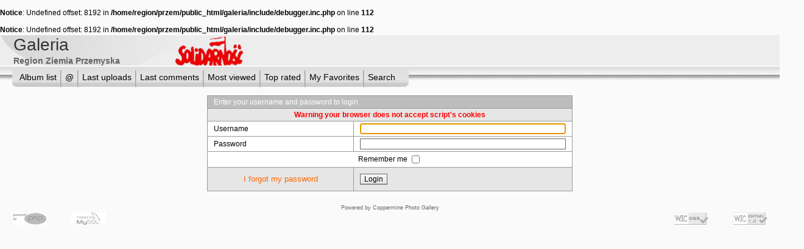

--- FILE ---
content_type: text/html; charset=utf-8
request_url: http://www.solidarnosc.org.pl/przem/galeria/login.php?referer=displayimage.php%3Falbum%3Dlastup%26cat%3D0%26pos%3D87
body_size: 2337
content:
<br />
<b>Notice</b>:  Undefined offset: 8192 in <b>/home/region/przem/public_html/galeria/include/debugger.inc.php</b> on line <b>112</b><br />
<br />
<b>Notice</b>:  Undefined offset: 8192 in <b>/home/region/przem/public_html/galeria/include/debugger.inc.php</b> on line <b>112</b><br />
<!DOCTYPE html PUBLIC "-//W3C//DTD XHTML 1.0 Transitional//EN" "http://www.w3.org/TR/xhtml1/DTD/xhtml1-transitional.dtd">
<html xmlns="http://www.w3.org/1999/xhtml" xml:lang="en" lang="en" dir="ltr">
<head>
<meta http-equiv="Content-Type" content="text/html; charset=utf-8" />
<meta http-equiv="Pragma" content="no-cache" />
<title>Galeria - Login</title>

<link rel="stylesheet" href="themes/project_vii/style.css" type="text/css" />
<script type="text/javascript" src="scripts.js"></script>
<script language="JavaScript" type="text/JavaScript">
<!--
function MM_findObj(n, d) { //v4.01
  var p,i,x;  if(!d) d=document; if((p=n.indexOf("?"))>0&&parent.frames.length) {
    d=parent.frames[n.substring(p+1)].document; n=n.substring(0,p);}
  if(!(x=d[n])&&d.all) x=d.all[n]; for (i=0;!x&&i<d.forms.length;i++) x=d.forms[i][n];
  for(i=0;!x&&d.layers&&i<d.layers.length;i++) x=MM_findObj(n,d.layers[i].document);
  if(!x && d.getElementById) x=d.getElementById(n); return x;
}

function MM_showHideLayers() { //v6.0
  var i,p,v,obj,args=MM_showHideLayers.arguments;
  for (i=0; i<(args.length-2); i+=3) if ((obj=MM_findObj(args[i]))!=null) { v=args[i+2];
    if (obj.style) { obj=obj.style; v=(v=='show')?'visible':(v=='hide')?'hidden':v; }
    obj.visibility=v; }
}
//-->
</script>
<!-- $Id: template.html 4100 2007-12-02 23:05:48Z nibbler999 $ -->
</head>
<body>
<div id="CUSTOM_HEADER">
  
</div>

<div id="HEADER" style="background-image:url(themes/project_vii/images/top_panel_r1_c4.jpg);">
  <div style="background-image:url(themes/project_vii/images/top_panel_r1_c1.jpg);background-repeat:no-repeat">
    <h1>Galeria</h1>
    <h3>Region Ziemia Przemyska</h3>
  </div>
</div>

<div id="SUB_MENU" style="background-image:url(themes/project_vii/images/top_panel_r2_c1.jpg);background-repeat:repeat-x;">
                          <table border="0" cellpadding="0" cellspacing="0">
                                <tr>

                                        <td class="top_menu_left_bttn">
                                                <a href="index.php" onmouseover="MM_showHideLayers('SYS_MENU','','hide')" title="Go to the album list">Album list</a>
                                        </td>
                                        <td><img src="themes/project_vii/images/menu_spacer.gif" width="2" height="35" border="0" alt="" /><br /></td>
                                        <td class="top_menu_bttn">
                                                <a href="javascript:;" onmouseover="MM_showHideLayers('SYS_MENU','','show')">@</a>
                                        </td>
                                        <td><img src="themes/project_vii/images/menu_spacer.gif" width="2" height="35" border="0"  alt="" /><br /></td>
                                        <td class="top_menu_bttn">
                                                <a href="thumbnails.php?album=lastup" onmouseover="MM_showHideLayers('SYS_MENU','','hide')" title="Show most recent uploads">Last uploads</a>
                                        </td>
                                        <td><img src="themes/project_vii/images/menu_spacer.gif" width="2" height="35" border="0"  alt="" /><br /></td>
                                        <td class="top_menu_bttn">
                                                <a href="thumbnails.php?album=lastcom" onmouseover="MM_showHideLayers('SYS_MENU','','hide')" title="Last comments">Last comments</a>
                                        </td>
                                        <td><img src="themes/project_vii/images/menu_spacer.gif" width="2" height="35" border="0"  alt="" /><br /></td>
                                        <td class="top_menu_bttn">
                                                <a href="thumbnails.php?album=topn" onmouseover="MM_showHideLayers('SYS_MENU','','hide')" title="Most viewed">Most viewed</a>
                                        </td>
                                        <td><img src="themes/project_vii/images/menu_spacer.gif" width="2" height="35" border="0"  alt="" /><br /></td>
                                        <td class="top_menu_bttn">
                                                <a href="thumbnails.php?album=toprated" onmouseover="MM_showHideLayers('SYS_MENU','','hide')" title="Top rated">Top rated</a>
                                        </td>
                                        <td><img src="themes/project_vii/images/menu_spacer.gif" width="2" height="35" border="0"  alt="" /><br /></td>
                                        <td class="top_menu_bttn">
                                                <a href="thumbnails.php?album=favpics" onmouseover="MM_showHideLayers('SYS_MENU','','hide')" title="My Favorites">My Favorites</a>
                                        </td>
                                        <td><img src="themes/project_vii/images/menu_spacer.gif" width="2" height="35" border="0"  alt="" /><br /></td>
                                        <td class="top_menu_right_bttn">
                                                <a href="search.php" onmouseover="MM_showHideLayers('SYS_MENU','','hide')" title="Search">Search</a>
                                        </td>
                                </tr>
                        </table>
  <div id="SYS_MENU">
     <div class="topmenu">
       |            <!-- BEGIN home -->
        <a href="http://www.solidarnosc.org.pl/przem/przemysl/" title="Go to the home page">Home</a> |
  <!-- END home -->                  <!-- BEGIN login -->
        <a href="login.php?referer=login.php%3Freferer%3Ddisplayimage.php%253Falbum%253Dlastup%2526cat%253D0%2526pos%253D87" title="Log me in">Login</a> 
  <!-- END login -->  |
     </div>
  </div>
</div>

<div id="GALLERY">
  
  <form action="login.php?referer=displayimage.php%3Falbum%3Dlastup%26amp%3Bcat%3D0%26amp%3Bpos%3D87" method="post" name="loginbox">
<!-- Start standard table -->
<table align="center" width="600" cellspacing="1" cellpadding="0" class="maintable">
        <tr>
                <td class="tableh1" colspan="2">Enter your username and password to login</td>
        </tr>
                  
                                    <tr>
                          <td colspan="2" align="center" class="tableh2">
                        <span style="color:red"><b>Warning your browser does not accept script's cookies</b></span>
                        </td>
                  </tr>

                  <tr>
                        <td class="tableb" width="40%">Username</td>
                        <td class="tableb" width="60%"><input type="text" class="textinput" name="username" style="width: 100%" tabindex="1" /></td>
                  </tr>
                  <tr>
                          <td class="tableb">Password</td>
                        <td class="tableb"><input type="password" class="textinput" name="password" style="width: 100%" tabindex="2" /></td>
                  </tr>
                  <tr>
                    <td colspan="2" align="center" class="tableb">Remember me <input name="remember_me" type="checkbox" class="checkbox" value="1" tabindex="3" /></td>
                  </tr>
                  <tr>
                    <td align="center" class="tablef"><a href="forgot_passwd.php" class="topmenu">I forgot my password</a></td>
                    <td align="left" class="tablef"><input name="submitted" type="submit" class="button" value="Login" tabindex="4" /></td>
                  </tr>
</table>
<!-- End standard table -->

</form>
<script language="javascript" type="text/javascript">
<!--
document.loginbox.username.focus();
-->
</script><div class="footer" align="center" style="padding-top: 10px;">Powered by <a href="http://coppermine-gallery.net/" title="Coppermine Photo Gallery" rel="external">Coppermine Photo Gallery</a></div>
</div>

<div id="SELECT_LISTS">
  
  
</div>

<div id="SELECT_FLAGS">
  
</div>

<div id="CUSTOM_FOOTER">
  
</div>

<div id="VANITY">
  <div id="vanity">
      <a id="v_php" href="http://www.php.net/" target="_blank"></a>
      <a id="v_mysql" href="http://www.mysql.com/" target="_blank"></a>
      <a id="v_xhtml" href="http://validator.w3.org/check/referer" target="_blank"></a>
      <a id="v_css" href="http://jigsaw.w3.org/css-validator/check/referer" target="_blank"></a>
</div>
</div>

<!--Coppermine Photo Gallery 1.4.16 (stable)-->
</body>
</html>
